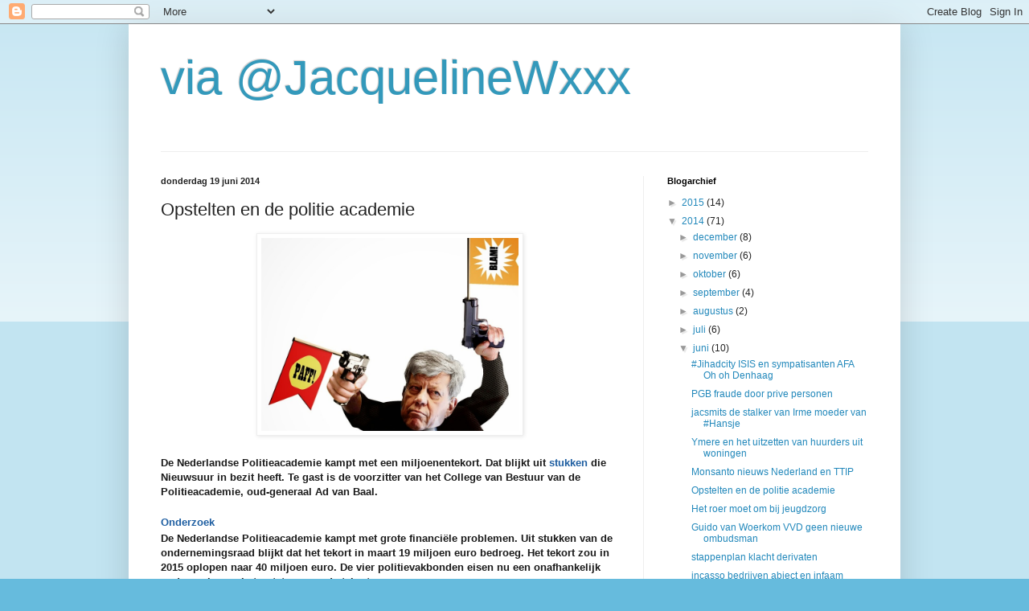

--- FILE ---
content_type: text/html; charset=UTF-8
request_url: https://batgirl666.blogspot.com/2014/06/opstelten-en-de-politie-academie.html
body_size: 11335
content:
<!DOCTYPE html>
<html class='v2' dir='ltr' lang='nl'>
<head>
<link href='https://www.blogger.com/static/v1/widgets/4128112664-css_bundle_v2.css' rel='stylesheet' type='text/css'/>
<meta content='width=1100' name='viewport'/>
<meta content='text/html; charset=UTF-8' http-equiv='Content-Type'/>
<meta content='blogger' name='generator'/>
<link href='https://batgirl666.blogspot.com/favicon.ico' rel='icon' type='image/x-icon'/>
<link href='http://batgirl666.blogspot.com/2014/06/opstelten-en-de-politie-academie.html' rel='canonical'/>
<link rel="alternate" type="application/atom+xml" title="via @JacquelineWxxx - Atom" href="https://batgirl666.blogspot.com/feeds/posts/default" />
<link rel="alternate" type="application/rss+xml" title="via @JacquelineWxxx - RSS" href="https://batgirl666.blogspot.com/feeds/posts/default?alt=rss" />
<link rel="service.post" type="application/atom+xml" title="via @JacquelineWxxx - Atom" href="https://www.blogger.com/feeds/1718106575048074108/posts/default" />

<link rel="alternate" type="application/atom+xml" title="via @JacquelineWxxx - Atom" href="https://batgirl666.blogspot.com/feeds/1192399751617669566/comments/default" />
<!--Can't find substitution for tag [blog.ieCssRetrofitLinks]-->
<link href='https://blogger.googleusercontent.com/img/b/R29vZ2xl/AVvXsEhIYxlvsWoegevxrj0eOrsxcMl6S-tAlsEW5-ztd5CynU9nDcAzPqhYbD0FQAPWtzzxIrT106AjRMQH9X-Bj6soUT2SZsgPA9lZ3AEJZB0t8qJbgCAW2Bpg1avYe-3Y1x_o7xAb0wZkzzMB/s1600/image-4104424.jpg' rel='image_src'/>
<meta content='http://batgirl666.blogspot.com/2014/06/opstelten-en-de-politie-academie.html' property='og:url'/>
<meta content='Opstelten en de politie academie' property='og:title'/>
<meta content='tibaert derivaten amarantis onderwijs VU UvA' property='og:description'/>
<meta content='https://blogger.googleusercontent.com/img/b/R29vZ2xl/AVvXsEhIYxlvsWoegevxrj0eOrsxcMl6S-tAlsEW5-ztd5CynU9nDcAzPqhYbD0FQAPWtzzxIrT106AjRMQH9X-Bj6soUT2SZsgPA9lZ3AEJZB0t8qJbgCAW2Bpg1avYe-3Y1x_o7xAb0wZkzzMB/w1200-h630-p-k-no-nu/image-4104424.jpg' property='og:image'/>
<title>via @JacquelineWxxx: Opstelten en de politie academie</title>
<style id='page-skin-1' type='text/css'><!--
/*
-----------------------------------------------
Blogger Template Style
Name:     Simple
Designer: Blogger
URL:      www.blogger.com
----------------------------------------------- */
/* Content
----------------------------------------------- */
body {
font: normal normal 12px Arial, Tahoma, Helvetica, FreeSans, sans-serif;
color: #222222;
background: #66bbdd none repeat scroll top left;
padding: 0 40px 40px 40px;
}
html body .region-inner {
min-width: 0;
max-width: 100%;
width: auto;
}
h2 {
font-size: 22px;
}
a:link {
text-decoration:none;
color: #2288bb;
}
a:visited {
text-decoration:none;
color: #888888;
}
a:hover {
text-decoration:underline;
color: #33aaff;
}
.body-fauxcolumn-outer .fauxcolumn-inner {
background: transparent url(https://resources.blogblog.com/blogblog/data/1kt/simple/body_gradient_tile_light.png) repeat scroll top left;
_background-image: none;
}
.body-fauxcolumn-outer .cap-top {
position: absolute;
z-index: 1;
height: 400px;
width: 100%;
}
.body-fauxcolumn-outer .cap-top .cap-left {
width: 100%;
background: transparent url(https://resources.blogblog.com/blogblog/data/1kt/simple/gradients_light.png) repeat-x scroll top left;
_background-image: none;
}
.content-outer {
-moz-box-shadow: 0 0 40px rgba(0, 0, 0, .15);
-webkit-box-shadow: 0 0 5px rgba(0, 0, 0, .15);
-goog-ms-box-shadow: 0 0 10px #333333;
box-shadow: 0 0 40px rgba(0, 0, 0, .15);
margin-bottom: 1px;
}
.content-inner {
padding: 10px 10px;
}
.content-inner {
background-color: #ffffff;
}
/* Header
----------------------------------------------- */
.header-outer {
background: transparent none repeat-x scroll 0 -400px;
_background-image: none;
}
.Header h1 {
font: normal normal 60px Arial, Tahoma, Helvetica, FreeSans, sans-serif;
color: #3399bb;
text-shadow: -1px -1px 1px rgba(0, 0, 0, .2);
}
.Header h1 a {
color: #3399bb;
}
.Header .description {
font-size: 140%;
color: #777777;
}
.header-inner .Header .titlewrapper {
padding: 22px 30px;
}
.header-inner .Header .descriptionwrapper {
padding: 0 30px;
}
/* Tabs
----------------------------------------------- */
.tabs-inner .section:first-child {
border-top: 1px solid #eeeeee;
}
.tabs-inner .section:first-child ul {
margin-top: -1px;
border-top: 1px solid #eeeeee;
border-left: 0 solid #eeeeee;
border-right: 0 solid #eeeeee;
}
.tabs-inner .widget ul {
background: #f5f5f5 url(https://resources.blogblog.com/blogblog/data/1kt/simple/gradients_light.png) repeat-x scroll 0 -800px;
_background-image: none;
border-bottom: 1px solid #eeeeee;
margin-top: 0;
margin-left: -30px;
margin-right: -30px;
}
.tabs-inner .widget li a {
display: inline-block;
padding: .6em 1em;
font: normal normal 14px Arial, Tahoma, Helvetica, FreeSans, sans-serif;
color: #999999;
border-left: 1px solid #ffffff;
border-right: 1px solid #eeeeee;
}
.tabs-inner .widget li:first-child a {
border-left: none;
}
.tabs-inner .widget li.selected a, .tabs-inner .widget li a:hover {
color: #000000;
background-color: #eeeeee;
text-decoration: none;
}
/* Columns
----------------------------------------------- */
.main-outer {
border-top: 0 solid #eeeeee;
}
.fauxcolumn-left-outer .fauxcolumn-inner {
border-right: 1px solid #eeeeee;
}
.fauxcolumn-right-outer .fauxcolumn-inner {
border-left: 1px solid #eeeeee;
}
/* Headings
----------------------------------------------- */
div.widget > h2,
div.widget h2.title {
margin: 0 0 1em 0;
font: normal bold 11px Arial, Tahoma, Helvetica, FreeSans, sans-serif;
color: #000000;
}
/* Widgets
----------------------------------------------- */
.widget .zippy {
color: #999999;
text-shadow: 2px 2px 1px rgba(0, 0, 0, .1);
}
.widget .popular-posts ul {
list-style: none;
}
/* Posts
----------------------------------------------- */
h2.date-header {
font: normal bold 11px Arial, Tahoma, Helvetica, FreeSans, sans-serif;
}
.date-header span {
background-color: transparent;
color: #222222;
padding: inherit;
letter-spacing: inherit;
margin: inherit;
}
.main-inner {
padding-top: 30px;
padding-bottom: 30px;
}
.main-inner .column-center-inner {
padding: 0 15px;
}
.main-inner .column-center-inner .section {
margin: 0 15px;
}
.post {
margin: 0 0 25px 0;
}
h3.post-title, .comments h4 {
font: normal normal 22px Arial, Tahoma, Helvetica, FreeSans, sans-serif;
margin: .75em 0 0;
}
.post-body {
font-size: 110%;
line-height: 1.4;
position: relative;
}
.post-body img, .post-body .tr-caption-container, .Profile img, .Image img,
.BlogList .item-thumbnail img {
padding: 2px;
background: #ffffff;
border: 1px solid #eeeeee;
-moz-box-shadow: 1px 1px 5px rgba(0, 0, 0, .1);
-webkit-box-shadow: 1px 1px 5px rgba(0, 0, 0, .1);
box-shadow: 1px 1px 5px rgba(0, 0, 0, .1);
}
.post-body img, .post-body .tr-caption-container {
padding: 5px;
}
.post-body .tr-caption-container {
color: #222222;
}
.post-body .tr-caption-container img {
padding: 0;
background: transparent;
border: none;
-moz-box-shadow: 0 0 0 rgba(0, 0, 0, .1);
-webkit-box-shadow: 0 0 0 rgba(0, 0, 0, .1);
box-shadow: 0 0 0 rgba(0, 0, 0, .1);
}
.post-header {
margin: 0 0 1.5em;
line-height: 1.6;
font-size: 90%;
}
.post-footer {
margin: 20px -2px 0;
padding: 5px 10px;
color: #666666;
background-color: #f9f9f9;
border-bottom: 1px solid #eeeeee;
line-height: 1.6;
font-size: 90%;
}
#comments .comment-author {
padding-top: 1.5em;
border-top: 1px solid #eeeeee;
background-position: 0 1.5em;
}
#comments .comment-author:first-child {
padding-top: 0;
border-top: none;
}
.avatar-image-container {
margin: .2em 0 0;
}
#comments .avatar-image-container img {
border: 1px solid #eeeeee;
}
/* Comments
----------------------------------------------- */
.comments .comments-content .icon.blog-author {
background-repeat: no-repeat;
background-image: url([data-uri]);
}
.comments .comments-content .loadmore a {
border-top: 1px solid #999999;
border-bottom: 1px solid #999999;
}
.comments .comment-thread.inline-thread {
background-color: #f9f9f9;
}
.comments .continue {
border-top: 2px solid #999999;
}
/* Accents
---------------------------------------------- */
.section-columns td.columns-cell {
border-left: 1px solid #eeeeee;
}
.blog-pager {
background: transparent none no-repeat scroll top center;
}
.blog-pager-older-link, .home-link,
.blog-pager-newer-link {
background-color: #ffffff;
padding: 5px;
}
.footer-outer {
border-top: 0 dashed #bbbbbb;
}
/* Mobile
----------------------------------------------- */
body.mobile  {
background-size: auto;
}
.mobile .body-fauxcolumn-outer {
background: transparent none repeat scroll top left;
}
.mobile .body-fauxcolumn-outer .cap-top {
background-size: 100% auto;
}
.mobile .content-outer {
-webkit-box-shadow: 0 0 3px rgba(0, 0, 0, .15);
box-shadow: 0 0 3px rgba(0, 0, 0, .15);
}
.mobile .tabs-inner .widget ul {
margin-left: 0;
margin-right: 0;
}
.mobile .post {
margin: 0;
}
.mobile .main-inner .column-center-inner .section {
margin: 0;
}
.mobile .date-header span {
padding: 0.1em 10px;
margin: 0 -10px;
}
.mobile h3.post-title {
margin: 0;
}
.mobile .blog-pager {
background: transparent none no-repeat scroll top center;
}
.mobile .footer-outer {
border-top: none;
}
.mobile .main-inner, .mobile .footer-inner {
background-color: #ffffff;
}
.mobile-index-contents {
color: #222222;
}
.mobile-link-button {
background-color: #2288bb;
}
.mobile-link-button a:link, .mobile-link-button a:visited {
color: #ffffff;
}
.mobile .tabs-inner .section:first-child {
border-top: none;
}
.mobile .tabs-inner .PageList .widget-content {
background-color: #eeeeee;
color: #000000;
border-top: 1px solid #eeeeee;
border-bottom: 1px solid #eeeeee;
}
.mobile .tabs-inner .PageList .widget-content .pagelist-arrow {
border-left: 1px solid #eeeeee;
}

--></style>
<style id='template-skin-1' type='text/css'><!--
body {
min-width: 960px;
}
.content-outer, .content-fauxcolumn-outer, .region-inner {
min-width: 960px;
max-width: 960px;
_width: 960px;
}
.main-inner .columns {
padding-left: 0px;
padding-right: 310px;
}
.main-inner .fauxcolumn-center-outer {
left: 0px;
right: 310px;
/* IE6 does not respect left and right together */
_width: expression(this.parentNode.offsetWidth -
parseInt("0px") -
parseInt("310px") + 'px');
}
.main-inner .fauxcolumn-left-outer {
width: 0px;
}
.main-inner .fauxcolumn-right-outer {
width: 310px;
}
.main-inner .column-left-outer {
width: 0px;
right: 100%;
margin-left: -0px;
}
.main-inner .column-right-outer {
width: 310px;
margin-right: -310px;
}
#layout {
min-width: 0;
}
#layout .content-outer {
min-width: 0;
width: 800px;
}
#layout .region-inner {
min-width: 0;
width: auto;
}
body#layout div.add_widget {
padding: 8px;
}
body#layout div.add_widget a {
margin-left: 32px;
}
--></style>
<link href='https://www.blogger.com/dyn-css/authorization.css?targetBlogID=1718106575048074108&amp;zx=8356ec77-4869-4973-ae8d-cac05e7f15a8' media='none' onload='if(media!=&#39;all&#39;)media=&#39;all&#39;' rel='stylesheet'/><noscript><link href='https://www.blogger.com/dyn-css/authorization.css?targetBlogID=1718106575048074108&amp;zx=8356ec77-4869-4973-ae8d-cac05e7f15a8' rel='stylesheet'/></noscript>
<meta name='google-adsense-platform-account' content='ca-host-pub-1556223355139109'/>
<meta name='google-adsense-platform-domain' content='blogspot.com'/>

</head>
<body class='loading variant-pale'>
<div class='navbar section' id='navbar' name='Navbar'><div class='widget Navbar' data-version='1' id='Navbar1'><script type="text/javascript">
    function setAttributeOnload(object, attribute, val) {
      if(window.addEventListener) {
        window.addEventListener('load',
          function(){ object[attribute] = val; }, false);
      } else {
        window.attachEvent('onload', function(){ object[attribute] = val; });
      }
    }
  </script>
<div id="navbar-iframe-container"></div>
<script type="text/javascript" src="https://apis.google.com/js/platform.js"></script>
<script type="text/javascript">
      gapi.load("gapi.iframes:gapi.iframes.style.bubble", function() {
        if (gapi.iframes && gapi.iframes.getContext) {
          gapi.iframes.getContext().openChild({
              url: 'https://www.blogger.com/navbar/1718106575048074108?po\x3d1192399751617669566\x26origin\x3dhttps://batgirl666.blogspot.com',
              where: document.getElementById("navbar-iframe-container"),
              id: "navbar-iframe"
          });
        }
      });
    </script><script type="text/javascript">
(function() {
var script = document.createElement('script');
script.type = 'text/javascript';
script.src = '//pagead2.googlesyndication.com/pagead/js/google_top_exp.js';
var head = document.getElementsByTagName('head')[0];
if (head) {
head.appendChild(script);
}})();
</script>
</div></div>
<div class='body-fauxcolumns'>
<div class='fauxcolumn-outer body-fauxcolumn-outer'>
<div class='cap-top'>
<div class='cap-left'></div>
<div class='cap-right'></div>
</div>
<div class='fauxborder-left'>
<div class='fauxborder-right'></div>
<div class='fauxcolumn-inner'>
</div>
</div>
<div class='cap-bottom'>
<div class='cap-left'></div>
<div class='cap-right'></div>
</div>
</div>
</div>
<div class='content'>
<div class='content-fauxcolumns'>
<div class='fauxcolumn-outer content-fauxcolumn-outer'>
<div class='cap-top'>
<div class='cap-left'></div>
<div class='cap-right'></div>
</div>
<div class='fauxborder-left'>
<div class='fauxborder-right'></div>
<div class='fauxcolumn-inner'>
</div>
</div>
<div class='cap-bottom'>
<div class='cap-left'></div>
<div class='cap-right'></div>
</div>
</div>
</div>
<div class='content-outer'>
<div class='content-cap-top cap-top'>
<div class='cap-left'></div>
<div class='cap-right'></div>
</div>
<div class='fauxborder-left content-fauxborder-left'>
<div class='fauxborder-right content-fauxborder-right'></div>
<div class='content-inner'>
<header>
<div class='header-outer'>
<div class='header-cap-top cap-top'>
<div class='cap-left'></div>
<div class='cap-right'></div>
</div>
<div class='fauxborder-left header-fauxborder-left'>
<div class='fauxborder-right header-fauxborder-right'></div>
<div class='region-inner header-inner'>
<div class='header section' id='header' name='Koptekst'><div class='widget Header' data-version='1' id='Header1'>
<div id='header-inner'>
<div class='titlewrapper'>
<h1 class='title'>
<a href='https://batgirl666.blogspot.com/'>
via @JacquelineWxxx
</a>
</h1>
</div>
<div class='descriptionwrapper'>
<p class='description'><span>
</span></p>
</div>
</div>
</div></div>
</div>
</div>
<div class='header-cap-bottom cap-bottom'>
<div class='cap-left'></div>
<div class='cap-right'></div>
</div>
</div>
</header>
<div class='tabs-outer'>
<div class='tabs-cap-top cap-top'>
<div class='cap-left'></div>
<div class='cap-right'></div>
</div>
<div class='fauxborder-left tabs-fauxborder-left'>
<div class='fauxborder-right tabs-fauxborder-right'></div>
<div class='region-inner tabs-inner'>
<div class='tabs no-items section' id='crosscol' name='Alle kolommen'></div>
<div class='tabs no-items section' id='crosscol-overflow' name='Cross-Column 2'></div>
</div>
</div>
<div class='tabs-cap-bottom cap-bottom'>
<div class='cap-left'></div>
<div class='cap-right'></div>
</div>
</div>
<div class='main-outer'>
<div class='main-cap-top cap-top'>
<div class='cap-left'></div>
<div class='cap-right'></div>
</div>
<div class='fauxborder-left main-fauxborder-left'>
<div class='fauxborder-right main-fauxborder-right'></div>
<div class='region-inner main-inner'>
<div class='columns fauxcolumns'>
<div class='fauxcolumn-outer fauxcolumn-center-outer'>
<div class='cap-top'>
<div class='cap-left'></div>
<div class='cap-right'></div>
</div>
<div class='fauxborder-left'>
<div class='fauxborder-right'></div>
<div class='fauxcolumn-inner'>
</div>
</div>
<div class='cap-bottom'>
<div class='cap-left'></div>
<div class='cap-right'></div>
</div>
</div>
<div class='fauxcolumn-outer fauxcolumn-left-outer'>
<div class='cap-top'>
<div class='cap-left'></div>
<div class='cap-right'></div>
</div>
<div class='fauxborder-left'>
<div class='fauxborder-right'></div>
<div class='fauxcolumn-inner'>
</div>
</div>
<div class='cap-bottom'>
<div class='cap-left'></div>
<div class='cap-right'></div>
</div>
</div>
<div class='fauxcolumn-outer fauxcolumn-right-outer'>
<div class='cap-top'>
<div class='cap-left'></div>
<div class='cap-right'></div>
</div>
<div class='fauxborder-left'>
<div class='fauxborder-right'></div>
<div class='fauxcolumn-inner'>
</div>
</div>
<div class='cap-bottom'>
<div class='cap-left'></div>
<div class='cap-right'></div>
</div>
</div>
<!-- corrects IE6 width calculation -->
<div class='columns-inner'>
<div class='column-center-outer'>
<div class='column-center-inner'>
<div class='main section' id='main' name='Algemeen'><div class='widget Blog' data-version='1' id='Blog1'>
<div class='blog-posts hfeed'>

          <div class="date-outer">
        
<h2 class='date-header'><span>donderdag 19 juni 2014</span></h2>

          <div class="date-posts">
        
<div class='post-outer'>
<div class='post hentry uncustomized-post-template' itemprop='blogPost' itemscope='itemscope' itemtype='http://schema.org/BlogPosting'>
<meta content='https://blogger.googleusercontent.com/img/b/R29vZ2xl/AVvXsEhIYxlvsWoegevxrj0eOrsxcMl6S-tAlsEW5-ztd5CynU9nDcAzPqhYbD0FQAPWtzzxIrT106AjRMQH9X-Bj6soUT2SZsgPA9lZ3AEJZB0t8qJbgCAW2Bpg1avYe-3Y1x_o7xAb0wZkzzMB/s1600/image-4104424.jpg' itemprop='image_url'/>
<meta content='1718106575048074108' itemprop='blogId'/>
<meta content='1192399751617669566' itemprop='postId'/>
<a name='1192399751617669566'></a>
<h3 class='post-title entry-title' itemprop='name'>
Opstelten en de politie academie
</h3>
<div class='post-header'>
<div class='post-header-line-1'></div>
</div>
<div class='post-body entry-content' id='post-body-1192399751617669566' itemprop='description articleBody'>
<div class="separator" style="clear: both; text-align: center;">
<a href="https://blogger.googleusercontent.com/img/b/R29vZ2xl/AVvXsEhIYxlvsWoegevxrj0eOrsxcMl6S-tAlsEW5-ztd5CynU9nDcAzPqhYbD0FQAPWtzzxIrT106AjRMQH9X-Bj6soUT2SZsgPA9lZ3AEJZB0t8qJbgCAW2Bpg1avYe-3Y1x_o7xAb0wZkzzMB/s1600/image-4104424.jpg" imageanchor="1" style="margin-left: 1em; margin-right: 1em;"><b><span style="font-family: inherit;"><img border="0" height="240" src="https://blogger.googleusercontent.com/img/b/R29vZ2xl/AVvXsEhIYxlvsWoegevxrj0eOrsxcMl6S-tAlsEW5-ztd5CynU9nDcAzPqhYbD0FQAPWtzzxIrT106AjRMQH9X-Bj6soUT2SZsgPA9lZ3AEJZB0t8qJbgCAW2Bpg1avYe-3Y1x_o7xAb0wZkzzMB/s1600/image-4104424.jpg" width="320" /></span></b></a></div>
<h1 style="background-color: white; color: #1a1a1a; letter-spacing: -1px; line-height: 30px; margin: 0px 0px 10px; padding: 10px 0px 0px 10px; text-align: center;">
</h1>
<div>
<div style="background-color: white; color: #1a1a1a; line-height: 18px; margin-bottom: 1em; padding: 0px;">
<strong><span style="font-family: inherit;">De Nederlandse Politieacademie kampt met een miljoenentekort. Dat blijkt uit&nbsp;<a href="http://nieuwsuur.nl/documenten/politie01_1.pdf" style="color: #1e5ea1; text-decoration: none;" target="_blank">stukken</a>&nbsp;die Nieuwsuur in bezit heeft. Te gast is de voorzitter van het College van Bestuur van de Politieacademie, oud-generaal Ad van Baal.</span></strong></div>
<h2 style="background-color: white; color: #1e5ea1; line-height: 18px; margin: 0px 0px 2px; padding: 4px 0px 0px;">
<span style="font-family: inherit; font-size: small;">Onderzoek&nbsp;</span></h2>
<div style="background-color: white; color: #1a1a1a; line-height: 18px; margin-bottom: 1em; padding: 0px;">
<b><span style="font-family: inherit;">De Nederlandse Politieacademie kampt met grote financiële problemen. Uit stukken van de ondernemingsraad blijkt dat het tekort in maart 19 miljoen euro bedroeg. Het tekort zou in 2015 oplopen naar 40 miljoen euro. De vier politievakbonden eisen nu een onafhankelijk onderzoek naar het ontstaan van de tekorten.</span></b></div>
<h2 style="background-color: white; color: #1e5ea1; line-height: 18px; margin: 0px 0px 2px; padding: 4px 0px 0px;">
<span style="font-family: inherit; font-size: small;">Stresstest&nbsp;</span></h2>
<div style="background-color: white; color: #1a1a1a; line-height: 18px; margin-bottom: 1em; padding: 0px;">
<b><span style="font-family: inherit;">De ondernemingsraad schrijft in een intern verslag dat de accountant de politieacademie aan een stresstest wil onderwerpen, om te kijken in hoeverre de academie in de financiële gevarenzone terechtkomt. Meerdere bronnen melden Nieuwsuur dat de zowel de ondernemingsraad als de Raad van Toezicht hun goedkeuring hebben onthouden aan de begroting over dit jaar.</span></b></div>
<div style="background-color: white; line-height: 18px; margin-bottom: 1em; padding: 0px;">
<b><span style="color: blue; font-family: inherit;"><a href="http://nieuwsuur.nl/onderwerp/393481-politieacademie-in-financiele-problemen.html">http://nieuwsuur.nl/onderwerp/393481-politieacademie-in-financiele-problemen.html</a>&nbsp;</span></b></div>
</div>
<div>
<b><span style="font-family: inherit;"><br /></span></b></div>
<b><span style="font-family: inherit;">Ministerie mede schuldig aan problemen bij Politieacademie</span></b><br />
<b><a href="http://www.nrc.nl/nieuws/2013/04/08/ministerie-mede-schuldig-aan-problemen-bij-politieacademie/"><span style="font-family: inherit;">http://www.nrc.nl/nieuws/2013/04/08/ministerie-mede-schuldig-aan-problemen-bij-politieacademie/</span></a></b><br />
<b><span style="font-family: inherit;"><br />
</span></b><br />
<b><span style="font-family: inherit;">Advies Vogelzang en de reactie van de Raad van Toezicht</span></b><br />
<b><span style="font-family: inherit;"><br />
<span style="color: red;">De Raad van Toezicht heeft het rapport van de heer Vogelzang op mijn verzoek strikt vertrouwelijk behandeld.&nbsp;</span></span></b><br />
<b><span style="font-family: inherit;"><br />
De heer Vogelzang adviseert:</span></b><br />
<b><span style="font-family: inherit;">1.<span class="Apple-tab-span" style="white-space: pre;"> </span>een nieuw College van Bestuur aan te stellen waarin zowel de vakinhoudelijke politiële inbreng als de onderwijskant is vertegenwoordigd. Daarbij dienen de beide functies direct en definitief ingevuld te worden;</span></b><br />
<b><span style="color: red; font-family: inherit;">2.<span class="Apple-tab-span" style="white-space: pre;"> </span>creëer rust rondom de Politieacademie; laat geen nadere onderzoeken uitvoeren;</span></b><br />
<b><span style="font-family: inherit;">3.<span class="Apple-tab-span" style="white-space: pre;"> </span>haal de vrijblijvendheid uit de relatie Nationale Politie &#8211; Politieacademie;</span></b><br />
<b><span style="font-family: inherit;">4.<span class="Apple-tab-span" style="white-space: pre;"> </span>kies als veranderstrategie meer voor een ontwerp dan een ontwikkelaanpak;</span></b><br />
<b><span style="font-family: inherit;">5.<span class="Apple-tab-span" style="white-space: pre;"> </span>positioneer kennis, onderzoek en ontwikkeling opnieuw in de organisatie;</span></b><br />
<b><span style="font-family: inherit;"><br /></span></b>
<b><span style="font-family: inherit;">6.<span class="Apple-tab-span" style="white-space: pre;"> </span>breng bedrijfsvoeringstaken van de Politieacademie over naar de Nationale Politie.</span></b><br />
<b><a href="https://zoek.officielebekendmakingen.nl/kst-29628-378.odt"><span style="font-family: inherit;">https://zoek.officielebekendmakingen.nl/kst-29628-378.odt</span></a></b><br />
<b><span style="font-family: inherit;"><br /></span></b>
<b><span style="color: red; font-family: inherit;">Jaarverslag 2012 wat Raad van toezicht niet wilde tekenen</span></b><br />
<b><span style="font-family: inherit;"><br />
</span></b><br />
<div class="separator" style="clear: both; text-align: center;">
<a href="https://blogger.googleusercontent.com/img/b/R29vZ2xl/AVvXsEj3D6U91cWvRjCnLmV0IzA8jcqzoJQ27e9otTh2hFOpgCL-8IpxqXiw9zhoTRNk8N2Idp6oWF7GBzW_Zt9lOA2XfS-YpW2IY0gONEBJ0j539f5D1LgEpIS5U6y5uUE_UuuSRmkcfqiT7L_z/s1600/politie+academie+contractbaten.jpg" imageanchor="1" style="margin-left: 1em; margin-right: 1em;"><b><span style="font-family: inherit;"><img border="0" height="142" src="https://blogger.googleusercontent.com/img/b/R29vZ2xl/AVvXsEj3D6U91cWvRjCnLmV0IzA8jcqzoJQ27e9otTh2hFOpgCL-8IpxqXiw9zhoTRNk8N2Idp6oWF7GBzW_Zt9lOA2XfS-YpW2IY0gONEBJ0j539f5D1LgEpIS5U6y5uUE_UuuSRmkcfqiT7L_z/s1600/politie+academie+contractbaten.jpg" width="640" /></span></b></a></div>
<b><span style="font-family: inherit;"><br /></span></b>
<br />
<div class="separator" style="clear: both; text-align: center;">
<a href="https://blogger.googleusercontent.com/img/b/R29vZ2xl/AVvXsEhcame5jNRmHOo3TnXdywPY2knqpkjmtWA3Kdxvp1mNLlQa_l4dgJIgk3ke9W54We6_cSi98YQjOHv_ROMAV2FnQj5c4KdGi5fJdXBXzv6z2UIusLptUuK0G3hCYFm-_drXSY0NNYEtTbnH/s1600/politie+academie+leningen+2012+Deloitte.jpg" imageanchor="1" style="margin-left: 1em; margin-right: 1em;"><b><span style="font-family: inherit;"><img border="0" height="402" src="https://blogger.googleusercontent.com/img/b/R29vZ2xl/AVvXsEhcame5jNRmHOo3TnXdywPY2knqpkjmtWA3Kdxvp1mNLlQa_l4dgJIgk3ke9W54We6_cSi98YQjOHv_ROMAV2FnQj5c4KdGi5fJdXBXzv6z2UIusLptUuK0G3hCYFm-_drXSY0NNYEtTbnH/s1600/politie+academie+leningen+2012+Deloitte.jpg" width="640" /></span></b></a></div>
<b><span style="font-family: inherit;"><br />
<br />
<a href="https://www.politieacademie.nl/overdepolitieacademie/publicaties/Documents/Politieacademie%20Jaarverslag%202012.pdf">https://www.politieacademie.nl/overdepolitieacademie/publicaties/Documents/Politieacademie%20Jaarverslag%202012.pdf</a></span></b><br />
<b><span style="font-family: inherit;"><br /></span></b>
<span style="background-color: white; font-family: inherit; line-height: 24px;"><b>Opstelten&nbsp;is niet te interviewen. Hij zegt niks, en wat hij zegt, is te vaak onbegrijpelijk. Een zwaktebod</b></span><br />
<span style="background-color: white; font-family: inherit; line-height: 24px;"><b>Maar dat is juist de bedoeling lijkt het.</b></span><br />
<span style="background-color: white; font-family: inherit; line-height: 24px;"><a href="http://www.rtlnieuws.nl/nieuws/politiek/column/roelof-hemmen/meneer-opstelten-ik-snap-er-niks-van"><b>http://www.rtlnieuws.nl/nieuws/politiek/column/roelof-hemmen/meneer-opstelten-ik-snap-er-niks-van</b></a></span><br />
<b><span style="font-family: inherit;"><br /></span></b>
<b><span style="font-family: inherit;">Lobbyisten tweede kamer</span></b><br />
<b><a href="http://www.tweedekamer.nl/images/Lobbyistenregister_02062014_181-237535.pdf"><span style="font-family: inherit;">http://www.tweedekamer.nl/images/Lobbyistenregister_02062014_181-237535.pdf</span></a></b>
<div style='clear: both;'></div>
</div>
<div class='post-footer'>
<div class='post-footer-line post-footer-line-1'>
<span class='post-author vcard'>
Gepost door
<span class='fn' itemprop='author' itemscope='itemscope' itemtype='http://schema.org/Person'>
<meta content='https://www.blogger.com/profile/04851677875998079902' itemprop='url'/>
<a class='g-profile' href='https://www.blogger.com/profile/04851677875998079902' rel='author' title='author profile'>
<span itemprop='name'>Unknown</span>
</a>
</span>
</span>
<span class='post-timestamp'>
op
<meta content='http://batgirl666.blogspot.com/2014/06/opstelten-en-de-politie-academie.html' itemprop='url'/>
<a class='timestamp-link' href='https://batgirl666.blogspot.com/2014/06/opstelten-en-de-politie-academie.html' rel='bookmark' title='permanent link'><abbr class='published' itemprop='datePublished' title='2014-06-19T11:56:00-07:00'>11:56</abbr></a>
</span>
<span class='post-comment-link'>
</span>
<span class='post-icons'>
<span class='item-control blog-admin pid-952978968'>
<a href='https://www.blogger.com/post-edit.g?blogID=1718106575048074108&postID=1192399751617669566&from=pencil' title='Post bewerken'>
<img alt='' class='icon-action' height='18' src='https://resources.blogblog.com/img/icon18_edit_allbkg.gif' width='18'/>
</a>
</span>
</span>
<div class='post-share-buttons goog-inline-block'>
<a class='goog-inline-block share-button sb-email' href='https://www.blogger.com/share-post.g?blogID=1718106575048074108&postID=1192399751617669566&target=email' target='_blank' title='Dit e-mailen
'><span class='share-button-link-text'>Dit e-mailen
</span></a><a class='goog-inline-block share-button sb-blog' href='https://www.blogger.com/share-post.g?blogID=1718106575048074108&postID=1192399751617669566&target=blog' onclick='window.open(this.href, "_blank", "height=270,width=475"); return false;' target='_blank' title='Dit bloggen!'><span class='share-button-link-text'>Dit bloggen!</span></a><a class='goog-inline-block share-button sb-twitter' href='https://www.blogger.com/share-post.g?blogID=1718106575048074108&postID=1192399751617669566&target=twitter' target='_blank' title='Delen via X'><span class='share-button-link-text'>Delen via X</span></a><a class='goog-inline-block share-button sb-facebook' href='https://www.blogger.com/share-post.g?blogID=1718106575048074108&postID=1192399751617669566&target=facebook' onclick='window.open(this.href, "_blank", "height=430,width=640"); return false;' target='_blank' title='Delen op Facebook'><span class='share-button-link-text'>Delen op Facebook</span></a><a class='goog-inline-block share-button sb-pinterest' href='https://www.blogger.com/share-post.g?blogID=1718106575048074108&postID=1192399751617669566&target=pinterest' target='_blank' title='Delen op Pinterest'><span class='share-button-link-text'>Delen op Pinterest</span></a>
</div>
</div>
<div class='post-footer-line post-footer-line-2'>
<span class='post-labels'>
</span>
</div>
<div class='post-footer-line post-footer-line-3'>
<span class='post-location'>
</span>
</div>
</div>
</div>
<div class='comments' id='comments'>
<a name='comments'></a>
<h4>Geen opmerkingen:</h4>
<div id='Blog1_comments-block-wrapper'>
<dl class='avatar-comment-indent' id='comments-block'>
</dl>
</div>
<p class='comment-footer'>
<div class='comment-form'>
<a name='comment-form'></a>
<h4 id='comment-post-message'>Een reactie posten</h4>
<p>
</p>
<a href='https://www.blogger.com/comment/frame/1718106575048074108?po=1192399751617669566&hl=nl&saa=85391&origin=https://batgirl666.blogspot.com' id='comment-editor-src'></a>
<iframe allowtransparency='true' class='blogger-iframe-colorize blogger-comment-from-post' frameborder='0' height='410px' id='comment-editor' name='comment-editor' src='' width='100%'></iframe>
<script src='https://www.blogger.com/static/v1/jsbin/4212676325-comment_from_post_iframe.js' type='text/javascript'></script>
<script type='text/javascript'>
      BLOG_CMT_createIframe('https://www.blogger.com/rpc_relay.html');
    </script>
</div>
</p>
</div>
</div>

        </div></div>
      
</div>
<div class='blog-pager' id='blog-pager'>
<span id='blog-pager-newer-link'>
<a class='blog-pager-newer-link' href='https://batgirl666.blogspot.com/2014/06/monsanto-nieuws-nederland-en-ttip.html' id='Blog1_blog-pager-newer-link' title='Nieuwere post'>Nieuwere post</a>
</span>
<span id='blog-pager-older-link'>
<a class='blog-pager-older-link' href='https://batgirl666.blogspot.com/2014/06/het-roer-moet-om-bij-jeugdzorg.html' id='Blog1_blog-pager-older-link' title='Oudere post'>Oudere post</a>
</span>
<a class='home-link' href='https://batgirl666.blogspot.com/'>Homepage</a>
</div>
<div class='clear'></div>
<div class='post-feeds'>
<div class='feed-links'>
Abonneren op:
<a class='feed-link' href='https://batgirl666.blogspot.com/feeds/1192399751617669566/comments/default' target='_blank' type='application/atom+xml'>Reacties posten (Atom)</a>
</div>
</div>
</div></div>
</div>
</div>
<div class='column-left-outer'>
<div class='column-left-inner'>
<aside>
</aside>
</div>
</div>
<div class='column-right-outer'>
<div class='column-right-inner'>
<aside>
<div class='sidebar section' id='sidebar-right-1'><div class='widget BlogArchive' data-version='1' id='BlogArchive1'>
<h2>Blogarchief</h2>
<div class='widget-content'>
<div id='ArchiveList'>
<div id='BlogArchive1_ArchiveList'>
<ul class='hierarchy'>
<li class='archivedate collapsed'>
<a class='toggle' href='javascript:void(0)'>
<span class='zippy'>

        &#9658;&#160;
      
</span>
</a>
<a class='post-count-link' href='https://batgirl666.blogspot.com/2015/'>
2015
</a>
<span class='post-count' dir='ltr'>(14)</span>
<ul class='hierarchy'>
<li class='archivedate collapsed'>
<a class='toggle' href='javascript:void(0)'>
<span class='zippy'>

        &#9658;&#160;
      
</span>
</a>
<a class='post-count-link' href='https://batgirl666.blogspot.com/2015/07/'>
juli
</a>
<span class='post-count' dir='ltr'>(1)</span>
</li>
</ul>
<ul class='hierarchy'>
<li class='archivedate collapsed'>
<a class='toggle' href='javascript:void(0)'>
<span class='zippy'>

        &#9658;&#160;
      
</span>
</a>
<a class='post-count-link' href='https://batgirl666.blogspot.com/2015/06/'>
juni
</a>
<span class='post-count' dir='ltr'>(1)</span>
</li>
</ul>
<ul class='hierarchy'>
<li class='archivedate collapsed'>
<a class='toggle' href='javascript:void(0)'>
<span class='zippy'>

        &#9658;&#160;
      
</span>
</a>
<a class='post-count-link' href='https://batgirl666.blogspot.com/2015/05/'>
mei
</a>
<span class='post-count' dir='ltr'>(4)</span>
</li>
</ul>
<ul class='hierarchy'>
<li class='archivedate collapsed'>
<a class='toggle' href='javascript:void(0)'>
<span class='zippy'>

        &#9658;&#160;
      
</span>
</a>
<a class='post-count-link' href='https://batgirl666.blogspot.com/2015/04/'>
april
</a>
<span class='post-count' dir='ltr'>(1)</span>
</li>
</ul>
<ul class='hierarchy'>
<li class='archivedate collapsed'>
<a class='toggle' href='javascript:void(0)'>
<span class='zippy'>

        &#9658;&#160;
      
</span>
</a>
<a class='post-count-link' href='https://batgirl666.blogspot.com/2015/03/'>
maart
</a>
<span class='post-count' dir='ltr'>(2)</span>
</li>
</ul>
<ul class='hierarchy'>
<li class='archivedate collapsed'>
<a class='toggle' href='javascript:void(0)'>
<span class='zippy'>

        &#9658;&#160;
      
</span>
</a>
<a class='post-count-link' href='https://batgirl666.blogspot.com/2015/02/'>
februari
</a>
<span class='post-count' dir='ltr'>(1)</span>
</li>
</ul>
<ul class='hierarchy'>
<li class='archivedate collapsed'>
<a class='toggle' href='javascript:void(0)'>
<span class='zippy'>

        &#9658;&#160;
      
</span>
</a>
<a class='post-count-link' href='https://batgirl666.blogspot.com/2015/01/'>
januari
</a>
<span class='post-count' dir='ltr'>(4)</span>
</li>
</ul>
</li>
</ul>
<ul class='hierarchy'>
<li class='archivedate expanded'>
<a class='toggle' href='javascript:void(0)'>
<span class='zippy toggle-open'>

        &#9660;&#160;
      
</span>
</a>
<a class='post-count-link' href='https://batgirl666.blogspot.com/2014/'>
2014
</a>
<span class='post-count' dir='ltr'>(71)</span>
<ul class='hierarchy'>
<li class='archivedate collapsed'>
<a class='toggle' href='javascript:void(0)'>
<span class='zippy'>

        &#9658;&#160;
      
</span>
</a>
<a class='post-count-link' href='https://batgirl666.blogspot.com/2014/12/'>
december
</a>
<span class='post-count' dir='ltr'>(8)</span>
</li>
</ul>
<ul class='hierarchy'>
<li class='archivedate collapsed'>
<a class='toggle' href='javascript:void(0)'>
<span class='zippy'>

        &#9658;&#160;
      
</span>
</a>
<a class='post-count-link' href='https://batgirl666.blogspot.com/2014/11/'>
november
</a>
<span class='post-count' dir='ltr'>(6)</span>
</li>
</ul>
<ul class='hierarchy'>
<li class='archivedate collapsed'>
<a class='toggle' href='javascript:void(0)'>
<span class='zippy'>

        &#9658;&#160;
      
</span>
</a>
<a class='post-count-link' href='https://batgirl666.blogspot.com/2014/10/'>
oktober
</a>
<span class='post-count' dir='ltr'>(6)</span>
</li>
</ul>
<ul class='hierarchy'>
<li class='archivedate collapsed'>
<a class='toggle' href='javascript:void(0)'>
<span class='zippy'>

        &#9658;&#160;
      
</span>
</a>
<a class='post-count-link' href='https://batgirl666.blogspot.com/2014/09/'>
september
</a>
<span class='post-count' dir='ltr'>(4)</span>
</li>
</ul>
<ul class='hierarchy'>
<li class='archivedate collapsed'>
<a class='toggle' href='javascript:void(0)'>
<span class='zippy'>

        &#9658;&#160;
      
</span>
</a>
<a class='post-count-link' href='https://batgirl666.blogspot.com/2014/08/'>
augustus
</a>
<span class='post-count' dir='ltr'>(2)</span>
</li>
</ul>
<ul class='hierarchy'>
<li class='archivedate collapsed'>
<a class='toggle' href='javascript:void(0)'>
<span class='zippy'>

        &#9658;&#160;
      
</span>
</a>
<a class='post-count-link' href='https://batgirl666.blogspot.com/2014/07/'>
juli
</a>
<span class='post-count' dir='ltr'>(6)</span>
</li>
</ul>
<ul class='hierarchy'>
<li class='archivedate expanded'>
<a class='toggle' href='javascript:void(0)'>
<span class='zippy toggle-open'>

        &#9660;&#160;
      
</span>
</a>
<a class='post-count-link' href='https://batgirl666.blogspot.com/2014/06/'>
juni
</a>
<span class='post-count' dir='ltr'>(10)</span>
<ul class='posts'>
<li><a href='https://batgirl666.blogspot.com/2014/06/jihadcity-aka-afa-denhaag.html'>#Jihadcity&#8236; ISIS en sympatisanten AFA Oh oh Denhaag</a></li>
<li><a href='https://batgirl666.blogspot.com/2014/06/pgb-fraude-door-prive-personen.html'>PGB fraude door prive personen</a></li>
<li><a href='https://batgirl666.blogspot.com/2014/06/jacsmits-de-stalker-van-irme-moeder-van.html'>jacsmits de stalker van Irme moeder van #Hansje</a></li>
<li><a href='https://batgirl666.blogspot.com/2014/06/ymere-en-het-uitzetten-van-huurders-uit.html'>Ymere en het uitzetten van huurders uit woningen</a></li>
<li><a href='https://batgirl666.blogspot.com/2014/06/monsanto-nieuws-nederland-en-ttip.html'>Monsanto nieuws Nederland en TTIP</a></li>
<li><a href='https://batgirl666.blogspot.com/2014/06/opstelten-en-de-politie-academie.html'>Opstelten en de politie academie</a></li>
<li><a href='https://batgirl666.blogspot.com/2014/06/het-roer-moet-om-bij-jeugdzorg.html'>Het roer moet om bij jeugdzorg</a></li>
<li><a href='https://batgirl666.blogspot.com/2014/06/guido-van-woerkom-vvd-nieuwe-ombudsman.html'>Guido van Woerkom VVD geen nieuwe ombudsman</a></li>
<li><a href='https://batgirl666.blogspot.com/2014/06/stappenplan-klacht-derivaten.html'>stappenplan klacht derivaten</a></li>
<li><a href='https://batgirl666.blogspot.com/2014/06/incasso-bedrijf-groenewegen.html'>incasso bedrijven abject en infaam</a></li>
</ul>
</li>
</ul>
<ul class='hierarchy'>
<li class='archivedate collapsed'>
<a class='toggle' href='javascript:void(0)'>
<span class='zippy'>

        &#9658;&#160;
      
</span>
</a>
<a class='post-count-link' href='https://batgirl666.blogspot.com/2014/05/'>
mei
</a>
<span class='post-count' dir='ltr'>(12)</span>
</li>
</ul>
<ul class='hierarchy'>
<li class='archivedate collapsed'>
<a class='toggle' href='javascript:void(0)'>
<span class='zippy'>

        &#9658;&#160;
      
</span>
</a>
<a class='post-count-link' href='https://batgirl666.blogspot.com/2014/04/'>
april
</a>
<span class='post-count' dir='ltr'>(7)</span>
</li>
</ul>
<ul class='hierarchy'>
<li class='archivedate collapsed'>
<a class='toggle' href='javascript:void(0)'>
<span class='zippy'>

        &#9658;&#160;
      
</span>
</a>
<a class='post-count-link' href='https://batgirl666.blogspot.com/2014/03/'>
maart
</a>
<span class='post-count' dir='ltr'>(5)</span>
</li>
</ul>
<ul class='hierarchy'>
<li class='archivedate collapsed'>
<a class='toggle' href='javascript:void(0)'>
<span class='zippy'>

        &#9658;&#160;
      
</span>
</a>
<a class='post-count-link' href='https://batgirl666.blogspot.com/2014/02/'>
februari
</a>
<span class='post-count' dir='ltr'>(2)</span>
</li>
</ul>
<ul class='hierarchy'>
<li class='archivedate collapsed'>
<a class='toggle' href='javascript:void(0)'>
<span class='zippy'>

        &#9658;&#160;
      
</span>
</a>
<a class='post-count-link' href='https://batgirl666.blogspot.com/2014/01/'>
januari
</a>
<span class='post-count' dir='ltr'>(3)</span>
</li>
</ul>
</li>
</ul>
<ul class='hierarchy'>
<li class='archivedate collapsed'>
<a class='toggle' href='javascript:void(0)'>
<span class='zippy'>

        &#9658;&#160;
      
</span>
</a>
<a class='post-count-link' href='https://batgirl666.blogspot.com/2013/'>
2013
</a>
<span class='post-count' dir='ltr'>(43)</span>
<ul class='hierarchy'>
<li class='archivedate collapsed'>
<a class='toggle' href='javascript:void(0)'>
<span class='zippy'>

        &#9658;&#160;
      
</span>
</a>
<a class='post-count-link' href='https://batgirl666.blogspot.com/2013/12/'>
december
</a>
<span class='post-count' dir='ltr'>(2)</span>
</li>
</ul>
<ul class='hierarchy'>
<li class='archivedate collapsed'>
<a class='toggle' href='javascript:void(0)'>
<span class='zippy'>

        &#9658;&#160;
      
</span>
</a>
<a class='post-count-link' href='https://batgirl666.blogspot.com/2013/11/'>
november
</a>
<span class='post-count' dir='ltr'>(7)</span>
</li>
</ul>
<ul class='hierarchy'>
<li class='archivedate collapsed'>
<a class='toggle' href='javascript:void(0)'>
<span class='zippy'>

        &#9658;&#160;
      
</span>
</a>
<a class='post-count-link' href='https://batgirl666.blogspot.com/2013/10/'>
oktober
</a>
<span class='post-count' dir='ltr'>(4)</span>
</li>
</ul>
<ul class='hierarchy'>
<li class='archivedate collapsed'>
<a class='toggle' href='javascript:void(0)'>
<span class='zippy'>

        &#9658;&#160;
      
</span>
</a>
<a class='post-count-link' href='https://batgirl666.blogspot.com/2013/09/'>
september
</a>
<span class='post-count' dir='ltr'>(1)</span>
</li>
</ul>
<ul class='hierarchy'>
<li class='archivedate collapsed'>
<a class='toggle' href='javascript:void(0)'>
<span class='zippy'>

        &#9658;&#160;
      
</span>
</a>
<a class='post-count-link' href='https://batgirl666.blogspot.com/2013/08/'>
augustus
</a>
<span class='post-count' dir='ltr'>(2)</span>
</li>
</ul>
<ul class='hierarchy'>
<li class='archivedate collapsed'>
<a class='toggle' href='javascript:void(0)'>
<span class='zippy'>

        &#9658;&#160;
      
</span>
</a>
<a class='post-count-link' href='https://batgirl666.blogspot.com/2013/07/'>
juli
</a>
<span class='post-count' dir='ltr'>(4)</span>
</li>
</ul>
<ul class='hierarchy'>
<li class='archivedate collapsed'>
<a class='toggle' href='javascript:void(0)'>
<span class='zippy'>

        &#9658;&#160;
      
</span>
</a>
<a class='post-count-link' href='https://batgirl666.blogspot.com/2013/06/'>
juni
</a>
<span class='post-count' dir='ltr'>(3)</span>
</li>
</ul>
<ul class='hierarchy'>
<li class='archivedate collapsed'>
<a class='toggle' href='javascript:void(0)'>
<span class='zippy'>

        &#9658;&#160;
      
</span>
</a>
<a class='post-count-link' href='https://batgirl666.blogspot.com/2013/05/'>
mei
</a>
<span class='post-count' dir='ltr'>(3)</span>
</li>
</ul>
<ul class='hierarchy'>
<li class='archivedate collapsed'>
<a class='toggle' href='javascript:void(0)'>
<span class='zippy'>

        &#9658;&#160;
      
</span>
</a>
<a class='post-count-link' href='https://batgirl666.blogspot.com/2013/04/'>
april
</a>
<span class='post-count' dir='ltr'>(7)</span>
</li>
</ul>
<ul class='hierarchy'>
<li class='archivedate collapsed'>
<a class='toggle' href='javascript:void(0)'>
<span class='zippy'>

        &#9658;&#160;
      
</span>
</a>
<a class='post-count-link' href='https://batgirl666.blogspot.com/2013/03/'>
maart
</a>
<span class='post-count' dir='ltr'>(2)</span>
</li>
</ul>
<ul class='hierarchy'>
<li class='archivedate collapsed'>
<a class='toggle' href='javascript:void(0)'>
<span class='zippy'>

        &#9658;&#160;
      
</span>
</a>
<a class='post-count-link' href='https://batgirl666.blogspot.com/2013/02/'>
februari
</a>
<span class='post-count' dir='ltr'>(3)</span>
</li>
</ul>
<ul class='hierarchy'>
<li class='archivedate collapsed'>
<a class='toggle' href='javascript:void(0)'>
<span class='zippy'>

        &#9658;&#160;
      
</span>
</a>
<a class='post-count-link' href='https://batgirl666.blogspot.com/2013/01/'>
januari
</a>
<span class='post-count' dir='ltr'>(5)</span>
</li>
</ul>
</li>
</ul>
<ul class='hierarchy'>
<li class='archivedate collapsed'>
<a class='toggle' href='javascript:void(0)'>
<span class='zippy'>

        &#9658;&#160;
      
</span>
</a>
<a class='post-count-link' href='https://batgirl666.blogspot.com/2012/'>
2012
</a>
<span class='post-count' dir='ltr'>(7)</span>
<ul class='hierarchy'>
<li class='archivedate collapsed'>
<a class='toggle' href='javascript:void(0)'>
<span class='zippy'>

        &#9658;&#160;
      
</span>
</a>
<a class='post-count-link' href='https://batgirl666.blogspot.com/2012/12/'>
december
</a>
<span class='post-count' dir='ltr'>(4)</span>
</li>
</ul>
<ul class='hierarchy'>
<li class='archivedate collapsed'>
<a class='toggle' href='javascript:void(0)'>
<span class='zippy'>

        &#9658;&#160;
      
</span>
</a>
<a class='post-count-link' href='https://batgirl666.blogspot.com/2012/11/'>
november
</a>
<span class='post-count' dir='ltr'>(3)</span>
</li>
</ul>
</li>
</ul>
</div>
</div>
<div class='clear'></div>
</div>
</div><div class='widget Profile' data-version='1' id='Profile1'>
<h2>Over mij</h2>
<div class='widget-content'>
<dl class='profile-datablock'>
<dt class='profile-data'>
<a class='profile-name-link g-profile' href='https://www.blogger.com/profile/04851677875998079902' rel='author' style='background-image: url(//www.blogger.com/img/logo-16.png);'>
Unknown
</a>
</dt>
</dl>
<a class='profile-link' href='https://www.blogger.com/profile/04851677875998079902' rel='author'>Mijn volledige profiel tonen</a>
<div class='clear'></div>
</div>
</div></div>
</aside>
</div>
</div>
</div>
<div style='clear: both'></div>
<!-- columns -->
</div>
<!-- main -->
</div>
</div>
<div class='main-cap-bottom cap-bottom'>
<div class='cap-left'></div>
<div class='cap-right'></div>
</div>
</div>
<footer>
<div class='footer-outer'>
<div class='footer-cap-top cap-top'>
<div class='cap-left'></div>
<div class='cap-right'></div>
</div>
<div class='fauxborder-left footer-fauxborder-left'>
<div class='fauxborder-right footer-fauxborder-right'></div>
<div class='region-inner footer-inner'>
<div class='foot no-items section' id='footer-1'></div>
<table border='0' cellpadding='0' cellspacing='0' class='section-columns columns-2'>
<tbody>
<tr>
<td class='first columns-cell'>
<div class='foot no-items section' id='footer-2-1'></div>
</td>
<td class='columns-cell'>
<div class='foot no-items section' id='footer-2-2'></div>
</td>
</tr>
</tbody>
</table>
<!-- outside of the include in order to lock Attribution widget -->
<div class='foot section' id='footer-3' name='Voettekst'><div class='widget Attribution' data-version='1' id='Attribution1'>
<div class='widget-content' style='text-align: center;'>
Thema Eenvoudig. Mogelijk gemaakt door <a href='https://www.blogger.com' target='_blank'>Blogger</a>.
</div>
<div class='clear'></div>
</div></div>
</div>
</div>
<div class='footer-cap-bottom cap-bottom'>
<div class='cap-left'></div>
<div class='cap-right'></div>
</div>
</div>
</footer>
<!-- content -->
</div>
</div>
<div class='content-cap-bottom cap-bottom'>
<div class='cap-left'></div>
<div class='cap-right'></div>
</div>
</div>
</div>
<script type='text/javascript'>
    window.setTimeout(function() {
        document.body.className = document.body.className.replace('loading', '');
      }, 10);
  </script>

<script type="text/javascript" src="https://www.blogger.com/static/v1/widgets/1601900224-widgets.js"></script>
<script type='text/javascript'>
window['__wavt'] = 'AOuZoY7AY_4kQ17zmprwh65bYEvJQ98MkA:1763123036475';_WidgetManager._Init('//www.blogger.com/rearrange?blogID\x3d1718106575048074108','//batgirl666.blogspot.com/2014/06/opstelten-en-de-politie-academie.html','1718106575048074108');
_WidgetManager._SetDataContext([{'name': 'blog', 'data': {'blogId': '1718106575048074108', 'title': 'via @JacquelineWxxx', 'url': 'https://batgirl666.blogspot.com/2014/06/opstelten-en-de-politie-academie.html', 'canonicalUrl': 'http://batgirl666.blogspot.com/2014/06/opstelten-en-de-politie-academie.html', 'homepageUrl': 'https://batgirl666.blogspot.com/', 'searchUrl': 'https://batgirl666.blogspot.com/search', 'canonicalHomepageUrl': 'http://batgirl666.blogspot.com/', 'blogspotFaviconUrl': 'https://batgirl666.blogspot.com/favicon.ico', 'bloggerUrl': 'https://www.blogger.com', 'hasCustomDomain': false, 'httpsEnabled': true, 'enabledCommentProfileImages': true, 'gPlusViewType': 'FILTERED_POSTMOD', 'adultContent': false, 'analyticsAccountNumber': '', 'encoding': 'UTF-8', 'locale': 'nl', 'localeUnderscoreDelimited': 'nl', 'languageDirection': 'ltr', 'isPrivate': false, 'isMobile': false, 'isMobileRequest': false, 'mobileClass': '', 'isPrivateBlog': false, 'isDynamicViewsAvailable': true, 'feedLinks': '\x3clink rel\x3d\x22alternate\x22 type\x3d\x22application/atom+xml\x22 title\x3d\x22via @JacquelineWxxx - Atom\x22 href\x3d\x22https://batgirl666.blogspot.com/feeds/posts/default\x22 /\x3e\n\x3clink rel\x3d\x22alternate\x22 type\x3d\x22application/rss+xml\x22 title\x3d\x22via @JacquelineWxxx - RSS\x22 href\x3d\x22https://batgirl666.blogspot.com/feeds/posts/default?alt\x3drss\x22 /\x3e\n\x3clink rel\x3d\x22service.post\x22 type\x3d\x22application/atom+xml\x22 title\x3d\x22via @JacquelineWxxx - Atom\x22 href\x3d\x22https://www.blogger.com/feeds/1718106575048074108/posts/default\x22 /\x3e\n\n\x3clink rel\x3d\x22alternate\x22 type\x3d\x22application/atom+xml\x22 title\x3d\x22via @JacquelineWxxx - Atom\x22 href\x3d\x22https://batgirl666.blogspot.com/feeds/1192399751617669566/comments/default\x22 /\x3e\n', 'meTag': '', 'adsenseHostId': 'ca-host-pub-1556223355139109', 'adsenseHasAds': false, 'adsenseAutoAds': false, 'boqCommentIframeForm': true, 'loginRedirectParam': '', 'view': '', 'dynamicViewsCommentsSrc': '//www.blogblog.com/dynamicviews/4224c15c4e7c9321/js/comments.js', 'dynamicViewsScriptSrc': '//www.blogblog.com/dynamicviews/b2db86565aaa500f', 'plusOneApiSrc': 'https://apis.google.com/js/platform.js', 'disableGComments': true, 'interstitialAccepted': false, 'sharing': {'platforms': [{'name': 'Link ophalen', 'key': 'link', 'shareMessage': 'Link ophalen', 'target': ''}, {'name': 'Facebook', 'key': 'facebook', 'shareMessage': 'Delen op Facebook', 'target': 'facebook'}, {'name': 'Dit bloggen!', 'key': 'blogThis', 'shareMessage': 'Dit bloggen!', 'target': 'blog'}, {'name': 'X', 'key': 'twitter', 'shareMessage': 'Delen op X', 'target': 'twitter'}, {'name': 'Pinterest', 'key': 'pinterest', 'shareMessage': 'Delen op Pinterest', 'target': 'pinterest'}, {'name': 'E-mail', 'key': 'email', 'shareMessage': 'E-mail', 'target': 'email'}], 'disableGooglePlus': true, 'googlePlusShareButtonWidth': 0, 'googlePlusBootstrap': '\x3cscript type\x3d\x22text/javascript\x22\x3ewindow.___gcfg \x3d {\x27lang\x27: \x27nl\x27};\x3c/script\x3e'}, 'hasCustomJumpLinkMessage': false, 'jumpLinkMessage': 'Meer lezen', 'pageType': 'item', 'postId': '1192399751617669566', 'postImageThumbnailUrl': 'https://blogger.googleusercontent.com/img/b/R29vZ2xl/AVvXsEhIYxlvsWoegevxrj0eOrsxcMl6S-tAlsEW5-ztd5CynU9nDcAzPqhYbD0FQAPWtzzxIrT106AjRMQH9X-Bj6soUT2SZsgPA9lZ3AEJZB0t8qJbgCAW2Bpg1avYe-3Y1x_o7xAb0wZkzzMB/s72-c/image-4104424.jpg', 'postImageUrl': 'https://blogger.googleusercontent.com/img/b/R29vZ2xl/AVvXsEhIYxlvsWoegevxrj0eOrsxcMl6S-tAlsEW5-ztd5CynU9nDcAzPqhYbD0FQAPWtzzxIrT106AjRMQH9X-Bj6soUT2SZsgPA9lZ3AEJZB0t8qJbgCAW2Bpg1avYe-3Y1x_o7xAb0wZkzzMB/s1600/image-4104424.jpg', 'pageName': 'Opstelten en de politie academie', 'pageTitle': 'via @JacquelineWxxx: Opstelten en de politie academie', 'metaDescription': ''}}, {'name': 'features', 'data': {}}, {'name': 'messages', 'data': {'edit': 'Bewerken', 'linkCopiedToClipboard': 'Link naar klembord gekopieerd', 'ok': 'OK', 'postLink': 'Postlink'}}, {'name': 'template', 'data': {'name': 'Simple', 'localizedName': 'Eenvoudig', 'isResponsive': false, 'isAlternateRendering': false, 'isCustom': false, 'variant': 'pale', 'variantId': 'pale'}}, {'name': 'view', 'data': {'classic': {'name': 'classic', 'url': '?view\x3dclassic'}, 'flipcard': {'name': 'flipcard', 'url': '?view\x3dflipcard'}, 'magazine': {'name': 'magazine', 'url': '?view\x3dmagazine'}, 'mosaic': {'name': 'mosaic', 'url': '?view\x3dmosaic'}, 'sidebar': {'name': 'sidebar', 'url': '?view\x3dsidebar'}, 'snapshot': {'name': 'snapshot', 'url': '?view\x3dsnapshot'}, 'timeslide': {'name': 'timeslide', 'url': '?view\x3dtimeslide'}, 'isMobile': false, 'title': 'Opstelten en de politie academie', 'description': 'tibaert derivaten amarantis onderwijs VU UvA', 'featuredImage': 'https://blogger.googleusercontent.com/img/b/R29vZ2xl/AVvXsEhIYxlvsWoegevxrj0eOrsxcMl6S-tAlsEW5-ztd5CynU9nDcAzPqhYbD0FQAPWtzzxIrT106AjRMQH9X-Bj6soUT2SZsgPA9lZ3AEJZB0t8qJbgCAW2Bpg1avYe-3Y1x_o7xAb0wZkzzMB/s1600/image-4104424.jpg', 'url': 'https://batgirl666.blogspot.com/2014/06/opstelten-en-de-politie-academie.html', 'type': 'item', 'isSingleItem': true, 'isMultipleItems': false, 'isError': false, 'isPage': false, 'isPost': true, 'isHomepage': false, 'isArchive': false, 'isLabelSearch': false, 'postId': 1192399751617669566}}]);
_WidgetManager._RegisterWidget('_NavbarView', new _WidgetInfo('Navbar1', 'navbar', document.getElementById('Navbar1'), {}, 'displayModeFull'));
_WidgetManager._RegisterWidget('_HeaderView', new _WidgetInfo('Header1', 'header', document.getElementById('Header1'), {}, 'displayModeFull'));
_WidgetManager._RegisterWidget('_BlogView', new _WidgetInfo('Blog1', 'main', document.getElementById('Blog1'), {'cmtInteractionsEnabled': false, 'lightboxEnabled': true, 'lightboxModuleUrl': 'https://www.blogger.com/static/v1/jsbin/1135454508-lbx__nl.js', 'lightboxCssUrl': 'https://www.blogger.com/static/v1/v-css/828616780-lightbox_bundle.css'}, 'displayModeFull'));
_WidgetManager._RegisterWidget('_BlogArchiveView', new _WidgetInfo('BlogArchive1', 'sidebar-right-1', document.getElementById('BlogArchive1'), {'languageDirection': 'ltr', 'loadingMessage': 'Laden\x26hellip;'}, 'displayModeFull'));
_WidgetManager._RegisterWidget('_ProfileView', new _WidgetInfo('Profile1', 'sidebar-right-1', document.getElementById('Profile1'), {}, 'displayModeFull'));
_WidgetManager._RegisterWidget('_AttributionView', new _WidgetInfo('Attribution1', 'footer-3', document.getElementById('Attribution1'), {}, 'displayModeFull'));
</script>
</body>
</html>